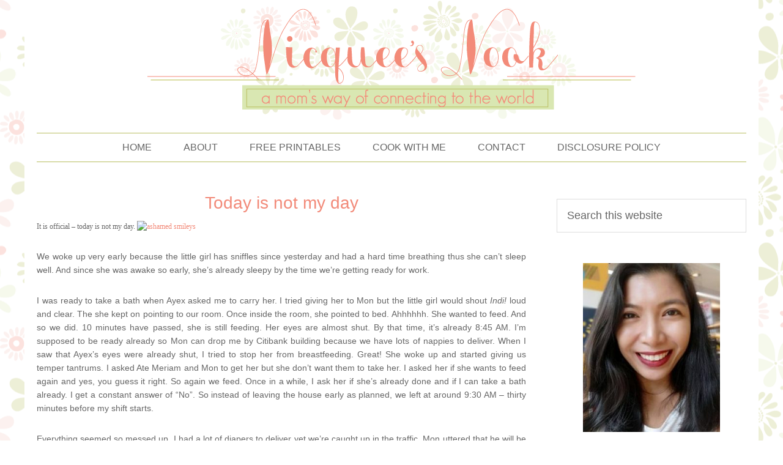

--- FILE ---
content_type: text/html; charset=UTF-8
request_url: https://nicquee.com/2008/11/today-is-not-my-day/
body_size: 11333
content:
<!DOCTYPE html>
<html lang="en-US">
<head >
<meta charset="UTF-8" />
<meta name="viewport" content="width=device-width, initial-scale=1" />
<title>Today is not my day</title>
<meta name='robots' content='max-image-preview:large' />
	<style>img:is([sizes="auto" i], [sizes^="auto," i]) { contain-intrinsic-size: 3000px 1500px }</style>
	<link rel="alternate" type="application/rss+xml" title="Nicquee&#039;s Nook &raquo; Feed" href="https://nicquee.com/feed/" />
<link rel="alternate" type="application/rss+xml" title="Nicquee&#039;s Nook &raquo; Comments Feed" href="https://nicquee.com/comments/feed/" />
<link rel="alternate" type="application/rss+xml" title="Nicquee&#039;s Nook &raquo; Today is not my day Comments Feed" href="https://nicquee.com/2008/11/today-is-not-my-day/feed/" />
<link rel="canonical" href="https://nicquee.com/2008/11/today-is-not-my-day/" />
<script type="text/javascript">
/* <![CDATA[ */
window._wpemojiSettings = {"baseUrl":"https:\/\/s.w.org\/images\/core\/emoji\/16.0.1\/72x72\/","ext":".png","svgUrl":"https:\/\/s.w.org\/images\/core\/emoji\/16.0.1\/svg\/","svgExt":".svg","source":{"concatemoji":"https:\/\/nicquee.com\/wp-includes\/js\/wp-emoji-release.min.js?ver=42bbc423096a871f97c0b1ae2b7d6527"}};
/*! This file is auto-generated */
!function(s,n){var o,i,e;function c(e){try{var t={supportTests:e,timestamp:(new Date).valueOf()};sessionStorage.setItem(o,JSON.stringify(t))}catch(e){}}function p(e,t,n){e.clearRect(0,0,e.canvas.width,e.canvas.height),e.fillText(t,0,0);var t=new Uint32Array(e.getImageData(0,0,e.canvas.width,e.canvas.height).data),a=(e.clearRect(0,0,e.canvas.width,e.canvas.height),e.fillText(n,0,0),new Uint32Array(e.getImageData(0,0,e.canvas.width,e.canvas.height).data));return t.every(function(e,t){return e===a[t]})}function u(e,t){e.clearRect(0,0,e.canvas.width,e.canvas.height),e.fillText(t,0,0);for(var n=e.getImageData(16,16,1,1),a=0;a<n.data.length;a++)if(0!==n.data[a])return!1;return!0}function f(e,t,n,a){switch(t){case"flag":return n(e,"\ud83c\udff3\ufe0f\u200d\u26a7\ufe0f","\ud83c\udff3\ufe0f\u200b\u26a7\ufe0f")?!1:!n(e,"\ud83c\udde8\ud83c\uddf6","\ud83c\udde8\u200b\ud83c\uddf6")&&!n(e,"\ud83c\udff4\udb40\udc67\udb40\udc62\udb40\udc65\udb40\udc6e\udb40\udc67\udb40\udc7f","\ud83c\udff4\u200b\udb40\udc67\u200b\udb40\udc62\u200b\udb40\udc65\u200b\udb40\udc6e\u200b\udb40\udc67\u200b\udb40\udc7f");case"emoji":return!a(e,"\ud83e\udedf")}return!1}function g(e,t,n,a){var r="undefined"!=typeof WorkerGlobalScope&&self instanceof WorkerGlobalScope?new OffscreenCanvas(300,150):s.createElement("canvas"),o=r.getContext("2d",{willReadFrequently:!0}),i=(o.textBaseline="top",o.font="600 32px Arial",{});return e.forEach(function(e){i[e]=t(o,e,n,a)}),i}function t(e){var t=s.createElement("script");t.src=e,t.defer=!0,s.head.appendChild(t)}"undefined"!=typeof Promise&&(o="wpEmojiSettingsSupports",i=["flag","emoji"],n.supports={everything:!0,everythingExceptFlag:!0},e=new Promise(function(e){s.addEventListener("DOMContentLoaded",e,{once:!0})}),new Promise(function(t){var n=function(){try{var e=JSON.parse(sessionStorage.getItem(o));if("object"==typeof e&&"number"==typeof e.timestamp&&(new Date).valueOf()<e.timestamp+604800&&"object"==typeof e.supportTests)return e.supportTests}catch(e){}return null}();if(!n){if("undefined"!=typeof Worker&&"undefined"!=typeof OffscreenCanvas&&"undefined"!=typeof URL&&URL.createObjectURL&&"undefined"!=typeof Blob)try{var e="postMessage("+g.toString()+"("+[JSON.stringify(i),f.toString(),p.toString(),u.toString()].join(",")+"));",a=new Blob([e],{type:"text/javascript"}),r=new Worker(URL.createObjectURL(a),{name:"wpTestEmojiSupports"});return void(r.onmessage=function(e){c(n=e.data),r.terminate(),t(n)})}catch(e){}c(n=g(i,f,p,u))}t(n)}).then(function(e){for(var t in e)n.supports[t]=e[t],n.supports.everything=n.supports.everything&&n.supports[t],"flag"!==t&&(n.supports.everythingExceptFlag=n.supports.everythingExceptFlag&&n.supports[t]);n.supports.everythingExceptFlag=n.supports.everythingExceptFlag&&!n.supports.flag,n.DOMReady=!1,n.readyCallback=function(){n.DOMReady=!0}}).then(function(){return e}).then(function(){var e;n.supports.everything||(n.readyCallback(),(e=n.source||{}).concatemoji?t(e.concatemoji):e.wpemoji&&e.twemoji&&(t(e.twemoji),t(e.wpemoji)))}))}((window,document),window._wpemojiSettings);
/* ]]> */
</script>

<link rel='stylesheet' id='squeesome-theme-css' href='https://nicquee.com/wp-content/themes/squeesome/style.css?ver=1.0' type='text/css' media='all' />
<style id='wp-emoji-styles-inline-css' type='text/css'>

	img.wp-smiley, img.emoji {
		display: inline !important;
		border: none !important;
		box-shadow: none !important;
		height: 1em !important;
		width: 1em !important;
		margin: 0 0.07em !important;
		vertical-align: -0.1em !important;
		background: none !important;
		padding: 0 !important;
	}
</style>
<link rel='stylesheet' id='wp-block-library-css' href='https://nicquee.com/wp-includes/css/dist/block-library/style.min.css?ver=42bbc423096a871f97c0b1ae2b7d6527' type='text/css' media='all' />
<style id='classic-theme-styles-inline-css' type='text/css'>
/*! This file is auto-generated */
.wp-block-button__link{color:#fff;background-color:#32373c;border-radius:9999px;box-shadow:none;text-decoration:none;padding:calc(.667em + 2px) calc(1.333em + 2px);font-size:1.125em}.wp-block-file__button{background:#32373c;color:#fff;text-decoration:none}
</style>
<style id='global-styles-inline-css' type='text/css'>
:root{--wp--preset--aspect-ratio--square: 1;--wp--preset--aspect-ratio--4-3: 4/3;--wp--preset--aspect-ratio--3-4: 3/4;--wp--preset--aspect-ratio--3-2: 3/2;--wp--preset--aspect-ratio--2-3: 2/3;--wp--preset--aspect-ratio--16-9: 16/9;--wp--preset--aspect-ratio--9-16: 9/16;--wp--preset--color--black: #000000;--wp--preset--color--cyan-bluish-gray: #abb8c3;--wp--preset--color--white: #ffffff;--wp--preset--color--pale-pink: #f78da7;--wp--preset--color--vivid-red: #cf2e2e;--wp--preset--color--luminous-vivid-orange: #ff6900;--wp--preset--color--luminous-vivid-amber: #fcb900;--wp--preset--color--light-green-cyan: #7bdcb5;--wp--preset--color--vivid-green-cyan: #00d084;--wp--preset--color--pale-cyan-blue: #8ed1fc;--wp--preset--color--vivid-cyan-blue: #0693e3;--wp--preset--color--vivid-purple: #9b51e0;--wp--preset--gradient--vivid-cyan-blue-to-vivid-purple: linear-gradient(135deg,rgba(6,147,227,1) 0%,rgb(155,81,224) 100%);--wp--preset--gradient--light-green-cyan-to-vivid-green-cyan: linear-gradient(135deg,rgb(122,220,180) 0%,rgb(0,208,130) 100%);--wp--preset--gradient--luminous-vivid-amber-to-luminous-vivid-orange: linear-gradient(135deg,rgba(252,185,0,1) 0%,rgba(255,105,0,1) 100%);--wp--preset--gradient--luminous-vivid-orange-to-vivid-red: linear-gradient(135deg,rgba(255,105,0,1) 0%,rgb(207,46,46) 100%);--wp--preset--gradient--very-light-gray-to-cyan-bluish-gray: linear-gradient(135deg,rgb(238,238,238) 0%,rgb(169,184,195) 100%);--wp--preset--gradient--cool-to-warm-spectrum: linear-gradient(135deg,rgb(74,234,220) 0%,rgb(151,120,209) 20%,rgb(207,42,186) 40%,rgb(238,44,130) 60%,rgb(251,105,98) 80%,rgb(254,248,76) 100%);--wp--preset--gradient--blush-light-purple: linear-gradient(135deg,rgb(255,206,236) 0%,rgb(152,150,240) 100%);--wp--preset--gradient--blush-bordeaux: linear-gradient(135deg,rgb(254,205,165) 0%,rgb(254,45,45) 50%,rgb(107,0,62) 100%);--wp--preset--gradient--luminous-dusk: linear-gradient(135deg,rgb(255,203,112) 0%,rgb(199,81,192) 50%,rgb(65,88,208) 100%);--wp--preset--gradient--pale-ocean: linear-gradient(135deg,rgb(255,245,203) 0%,rgb(182,227,212) 50%,rgb(51,167,181) 100%);--wp--preset--gradient--electric-grass: linear-gradient(135deg,rgb(202,248,128) 0%,rgb(113,206,126) 100%);--wp--preset--gradient--midnight: linear-gradient(135deg,rgb(2,3,129) 0%,rgb(40,116,252) 100%);--wp--preset--font-size--small: 13px;--wp--preset--font-size--medium: 20px;--wp--preset--font-size--large: 36px;--wp--preset--font-size--x-large: 42px;--wp--preset--spacing--20: 0.44rem;--wp--preset--spacing--30: 0.67rem;--wp--preset--spacing--40: 1rem;--wp--preset--spacing--50: 1.5rem;--wp--preset--spacing--60: 2.25rem;--wp--preset--spacing--70: 3.38rem;--wp--preset--spacing--80: 5.06rem;--wp--preset--shadow--natural: 6px 6px 9px rgba(0, 0, 0, 0.2);--wp--preset--shadow--deep: 12px 12px 50px rgba(0, 0, 0, 0.4);--wp--preset--shadow--sharp: 6px 6px 0px rgba(0, 0, 0, 0.2);--wp--preset--shadow--outlined: 6px 6px 0px -3px rgba(255, 255, 255, 1), 6px 6px rgba(0, 0, 0, 1);--wp--preset--shadow--crisp: 6px 6px 0px rgba(0, 0, 0, 1);}:where(.is-layout-flex){gap: 0.5em;}:where(.is-layout-grid){gap: 0.5em;}body .is-layout-flex{display: flex;}.is-layout-flex{flex-wrap: wrap;align-items: center;}.is-layout-flex > :is(*, div){margin: 0;}body .is-layout-grid{display: grid;}.is-layout-grid > :is(*, div){margin: 0;}:where(.wp-block-columns.is-layout-flex){gap: 2em;}:where(.wp-block-columns.is-layout-grid){gap: 2em;}:where(.wp-block-post-template.is-layout-flex){gap: 1.25em;}:where(.wp-block-post-template.is-layout-grid){gap: 1.25em;}.has-black-color{color: var(--wp--preset--color--black) !important;}.has-cyan-bluish-gray-color{color: var(--wp--preset--color--cyan-bluish-gray) !important;}.has-white-color{color: var(--wp--preset--color--white) !important;}.has-pale-pink-color{color: var(--wp--preset--color--pale-pink) !important;}.has-vivid-red-color{color: var(--wp--preset--color--vivid-red) !important;}.has-luminous-vivid-orange-color{color: var(--wp--preset--color--luminous-vivid-orange) !important;}.has-luminous-vivid-amber-color{color: var(--wp--preset--color--luminous-vivid-amber) !important;}.has-light-green-cyan-color{color: var(--wp--preset--color--light-green-cyan) !important;}.has-vivid-green-cyan-color{color: var(--wp--preset--color--vivid-green-cyan) !important;}.has-pale-cyan-blue-color{color: var(--wp--preset--color--pale-cyan-blue) !important;}.has-vivid-cyan-blue-color{color: var(--wp--preset--color--vivid-cyan-blue) !important;}.has-vivid-purple-color{color: var(--wp--preset--color--vivid-purple) !important;}.has-black-background-color{background-color: var(--wp--preset--color--black) !important;}.has-cyan-bluish-gray-background-color{background-color: var(--wp--preset--color--cyan-bluish-gray) !important;}.has-white-background-color{background-color: var(--wp--preset--color--white) !important;}.has-pale-pink-background-color{background-color: var(--wp--preset--color--pale-pink) !important;}.has-vivid-red-background-color{background-color: var(--wp--preset--color--vivid-red) !important;}.has-luminous-vivid-orange-background-color{background-color: var(--wp--preset--color--luminous-vivid-orange) !important;}.has-luminous-vivid-amber-background-color{background-color: var(--wp--preset--color--luminous-vivid-amber) !important;}.has-light-green-cyan-background-color{background-color: var(--wp--preset--color--light-green-cyan) !important;}.has-vivid-green-cyan-background-color{background-color: var(--wp--preset--color--vivid-green-cyan) !important;}.has-pale-cyan-blue-background-color{background-color: var(--wp--preset--color--pale-cyan-blue) !important;}.has-vivid-cyan-blue-background-color{background-color: var(--wp--preset--color--vivid-cyan-blue) !important;}.has-vivid-purple-background-color{background-color: var(--wp--preset--color--vivid-purple) !important;}.has-black-border-color{border-color: var(--wp--preset--color--black) !important;}.has-cyan-bluish-gray-border-color{border-color: var(--wp--preset--color--cyan-bluish-gray) !important;}.has-white-border-color{border-color: var(--wp--preset--color--white) !important;}.has-pale-pink-border-color{border-color: var(--wp--preset--color--pale-pink) !important;}.has-vivid-red-border-color{border-color: var(--wp--preset--color--vivid-red) !important;}.has-luminous-vivid-orange-border-color{border-color: var(--wp--preset--color--luminous-vivid-orange) !important;}.has-luminous-vivid-amber-border-color{border-color: var(--wp--preset--color--luminous-vivid-amber) !important;}.has-light-green-cyan-border-color{border-color: var(--wp--preset--color--light-green-cyan) !important;}.has-vivid-green-cyan-border-color{border-color: var(--wp--preset--color--vivid-green-cyan) !important;}.has-pale-cyan-blue-border-color{border-color: var(--wp--preset--color--pale-cyan-blue) !important;}.has-vivid-cyan-blue-border-color{border-color: var(--wp--preset--color--vivid-cyan-blue) !important;}.has-vivid-purple-border-color{border-color: var(--wp--preset--color--vivid-purple) !important;}.has-vivid-cyan-blue-to-vivid-purple-gradient-background{background: var(--wp--preset--gradient--vivid-cyan-blue-to-vivid-purple) !important;}.has-light-green-cyan-to-vivid-green-cyan-gradient-background{background: var(--wp--preset--gradient--light-green-cyan-to-vivid-green-cyan) !important;}.has-luminous-vivid-amber-to-luminous-vivid-orange-gradient-background{background: var(--wp--preset--gradient--luminous-vivid-amber-to-luminous-vivid-orange) !important;}.has-luminous-vivid-orange-to-vivid-red-gradient-background{background: var(--wp--preset--gradient--luminous-vivid-orange-to-vivid-red) !important;}.has-very-light-gray-to-cyan-bluish-gray-gradient-background{background: var(--wp--preset--gradient--very-light-gray-to-cyan-bluish-gray) !important;}.has-cool-to-warm-spectrum-gradient-background{background: var(--wp--preset--gradient--cool-to-warm-spectrum) !important;}.has-blush-light-purple-gradient-background{background: var(--wp--preset--gradient--blush-light-purple) !important;}.has-blush-bordeaux-gradient-background{background: var(--wp--preset--gradient--blush-bordeaux) !important;}.has-luminous-dusk-gradient-background{background: var(--wp--preset--gradient--luminous-dusk) !important;}.has-pale-ocean-gradient-background{background: var(--wp--preset--gradient--pale-ocean) !important;}.has-electric-grass-gradient-background{background: var(--wp--preset--gradient--electric-grass) !important;}.has-midnight-gradient-background{background: var(--wp--preset--gradient--midnight) !important;}.has-small-font-size{font-size: var(--wp--preset--font-size--small) !important;}.has-medium-font-size{font-size: var(--wp--preset--font-size--medium) !important;}.has-large-font-size{font-size: var(--wp--preset--font-size--large) !important;}.has-x-large-font-size{font-size: var(--wp--preset--font-size--x-large) !important;}
:where(.wp-block-post-template.is-layout-flex){gap: 1.25em;}:where(.wp-block-post-template.is-layout-grid){gap: 1.25em;}
:where(.wp-block-columns.is-layout-flex){gap: 2em;}:where(.wp-block-columns.is-layout-grid){gap: 2em;}
:root :where(.wp-block-pullquote){font-size: 1.5em;line-height: 1.6;}
</style>
<link rel="https://api.w.org/" href="https://nicquee.com/wp-json/" /><link rel="alternate" title="JSON" type="application/json" href="https://nicquee.com/wp-json/wp/v2/posts/170" /><link rel="EditURI" type="application/rsd+xml" title="RSD" href="https://nicquee.com/xmlrpc.php?rsd" />
<link rel="alternate" title="oEmbed (JSON)" type="application/json+oembed" href="https://nicquee.com/wp-json/oembed/1.0/embed?url=https%3A%2F%2Fnicquee.com%2F2008%2F11%2Ftoday-is-not-my-day%2F" />
<link rel="alternate" title="oEmbed (XML)" type="text/xml+oembed" href="https://nicquee.com/wp-json/oembed/1.0/embed?url=https%3A%2F%2Fnicquee.com%2F2008%2F11%2Ftoday-is-not-my-day%2F&#038;format=xml" />
<link rel="icon" href="https://nicquee.com/wp-content/themes/squeesome/images/favicon.ico" />
<link rel="pingback" href="https://nicquee.com/xmlrpc.php" />
		<style type="text/css" id="wp-custom-css">
			/*
You can add your own CSS here.

Click the help icon above to learn more.
*/

@media (max-width: 1024px) {

.site-container {
padding: 0% 3%;
}

.site-header .wrap {
padding: 5%;
}

.header-image .site-title > a {
background-size: contain;
min-height: 0px;
}

}

@media (max-width: 960px) {

.site-container {
padding: 0% 3%;
}

.site-header .wrap {
padding: 5%;
}

.header-image .site-title > a {
background-size: cover;
	min-height: 159px;
}

}

@media (max-width: 736px) {

.site-header .wrap {
padding: 5%;
}

.header-image .site-title > a {
background-size: cover;
    min-height: 78px;
}

}		</style>
		</head>
<body class="wp-singular post-template-default single single-post postid-170 single-format-standard wp-theme-genesis wp-child-theme-squeesome header-image header-full-width content-sidebar genesis-breadcrumbs-hidden" itemscope itemtype="https://schema.org/WebPage"><div class="site-container"><header class="site-header" itemscope itemtype="https://schema.org/WPHeader"><div class="wrap"><div class="title-area"><p class="site-title" itemprop="headline"><a href="https://nicquee.com/">Nicquee&#039;s Nook</a></p></div></div></header><div class="site-inner"><nav class="nav-primary" aria-label="Main" itemscope itemtype="https://schema.org/SiteNavigationElement"><div class="wrap"><ul id="menu-navigation" class="menu genesis-nav-menu menu-primary"><li id="menu-item-3290" class="menu-item menu-item-type-custom menu-item-object-custom menu-item-home menu-item-3290"><a href="http://nicquee.com/" itemprop="url"><span itemprop="name">Home</span></a></li>
<li id="menu-item-3291" class="menu-item menu-item-type-post_type menu-item-object-page menu-item-3291"><a href="https://nicquee.com/about/" itemprop="url"><span itemprop="name">About</span></a></li>
<li id="menu-item-3299" class="menu-item menu-item-type-post_type menu-item-object-page menu-item-3299"><a href="https://nicquee.com/free-printables/" itemprop="url"><span itemprop="name">Free Printables</span></a></li>
<li id="menu-item-3304" class="menu-item menu-item-type-taxonomy menu-item-object-category menu-item-3304"><a href="https://nicquee.com/category/food/recipe-food/" itemprop="url"><span itemprop="name">Cook with Me</span></a></li>
<li id="menu-item-3292" class="menu-item menu-item-type-post_type menu-item-object-page menu-item-3292"><a href="https://nicquee.com/contact/" itemprop="url"><span itemprop="name">Contact</span></a></li>
<li id="menu-item-599" class="menu-item menu-item-type-custom menu-item-object-custom menu-item-599"><a href="http://nicquee.com/2010/03/disclosure-policy/" itemprop="url"><span itemprop="name">Disclosure Policy</span></a></li>
</ul></div></nav><div class="content-sidebar-wrap"><main class="content"><article class="post-170 post type-post status-publish format-standard category-uncategorized tag-ayex tag-bad-mornings tag-hubby-me tag-mommy-matters entry" aria-label="Today is not my day" itemscope itemtype="https://schema.org/CreativeWork"><header class="entry-header"><h1 class="entry-title" itemprop="headline">Today is not my day</h1>
</header><div class="entry-content" itemprop="text"><p><span style="font-size:85%;"><span style="font-family: verdana;">It is official &#8211; today is not my day. <a href='http://www.mysmiley.net/free-ashamed-smileys.php' title='ashamed smileys'><img src='http://img2.mysmiley.net/imgs/smile/sad/sad0049.gif' alt='ashamed smileys' border='0'></a></p>
<p>We woke up very early because the little girl has sniffles since yesterday and had a hard time breathing thus she can&#8217;t sleep well. And since she was awake so early, she&#8217;s already sleepy by the time we&#8217;re getting ready for work.</p>
<p><span class="fullpost">I was ready to take a bath when Ayex asked me to carry her. I tried giving her to Mon but the little girl would shout <i>Indi!</i> loud and clear. The she kept on pointing to our room. Once inside the room, she pointed to bed. Ahhhhhh. She wanted to feed. And so we did. 10 minutes have passed, she is still feeding. Her eyes are almost shut. By that time, it&#8217;s already 8:45 AM. I&#8217;m supposed to be ready already so Mon can drop me by Citibank building because we have lots of nappies to deliver. When I saw that Ayex&#8217;s eyes were already shut, I tried to stop her from breastfeeding. Great! She woke up and started giving us temper tantrums. I asked Ate Meriam and Mon to get her but she don&#8217;t want them to take her. I asked her if she wants to feed again and yes, you guess it right. So again we feed. Once in a while, I ask her if she&#8217;s already done and if I can take a bath already. I get a constant answer of &#8220;No&#8221;. So instead of leaving the house early as planned, we left at around 9:30 AM &#8211; thirty minutes before my shift starts.</p>
<p>Everything seemed so messed up. I had a lot of diapers to deliver yet we&#8217;re caught up in the traffic. Mon uttered that he will be able to get to his office by 12 PM &#8211; very early for the next day&#8217;s work! Of course I felt bad because I was the cause of delay. He has job too and it&#8217;s already a big favor to him to drive me to work plus the diapers. I resulted to calling my client and asked if we can meet at the other side of Libis instead so Mon won&#8217;t have to take the u-turn and head to his office already. Good thing my client and his hubby was ok with that. Still, that is not the kind service that I want to give them. Boo-boo again!</p>
<p>***</p>
<p>After lunch, Mon told me over YM that the payment I made for his Citibank Visa is still not reflected until now. I made that payment second week of November. Then he asked me I was able to put a date on the cheque. Oh my! Put a date on the cheque. I think I forgot to do that! I tried my best to recall how I did the payment. I don&#8217;t remember writing a date on his cheque. <a href='http://www.mysmiley.net/free-love-smileys.php' title='love smileys'><img src='http://img2.mysmiley.net/imgs/smile/sad/sad0047.gif' alt='love smileys' border='0'></a></p>
<p>I don&#8217;t know how else to compensate with this mistake. I&#8217;m strike two in a day! Offering to pay for the late charges doesn&#8217;t help that much. The investigation and all the hassles this may cause seem unforgivable! Hayyyyyy! I&#8217;m thinking Mon will never make me pay his Citibank Visa ever again! </p>
<p>Why am I so forgetful? I feel like I&#8217;m always lost! </span></span></span></p>
<div class="blogger-post-footer"><i>Read more&#8230;</i></div>
<!--<rdf:RDF xmlns:rdf="http://www.w3.org/1999/02/22-rdf-syntax-ns#"
			xmlns:dc="http://purl.org/dc/elements/1.1/"
			xmlns:trackback="http://madskills.com/public/xml/rss/module/trackback/">
		<rdf:Description rdf:about="https://nicquee.com/2008/11/today-is-not-my-day/"
    dc:identifier="https://nicquee.com/2008/11/today-is-not-my-day/"
    dc:title="Today is not my day"
    trackback:ping="https://nicquee.com/2008/11/today-is-not-my-day/trackback/" />
</rdf:RDF>-->
</div><footer class="entry-footer"><p class="entry-meta"><span class="entry-comments-link"><a href="https://nicquee.com/2008/11/today-is-not-my-day/#respond">Leave a Comment</a></span> <span class="entry-categories">Filed Under: <a href="https://nicquee.com/category/uncategorized/" rel="category tag">Uncategorized</a></span> <span class="entry-tags">Tagged With: <a href="https://nicquee.com/tag/ayex/" rel="tag">Ayex</a>, <a href="https://nicquee.com/tag/bad-mornings/" rel="tag">bad mornings</a>, <a href="https://nicquee.com/tag/hubby-me/" rel="tag">hubby + me</a>, <a href="https://nicquee.com/tag/mommy-matters/" rel="tag">mommy matters</a></span></p></footer></article>	<div id="respond" class="comment-respond">
		<h3 id="reply-title" class="comment-reply-title">Leave a Reply <small><a rel="nofollow" id="cancel-comment-reply-link" href="/2008/11/today-is-not-my-day/#respond" style="display:none;">Cancel reply</a></small></h3><form action="https://nicquee.com/wp-comments-post.php" method="post" id="commentform" class="comment-form"><p class="comment-notes"><span id="email-notes">Your email address will not be published.</span> <span class="required-field-message">Required fields are marked <span class="required">*</span></span></p><p class="comment-form-comment"><label for="comment">Comment <span class="required">*</span></label> <textarea id="comment" name="comment" cols="45" rows="8" maxlength="65525" required></textarea></p><p class="comment-form-author"><label for="author">Name <span class="required">*</span></label> <input id="author" name="author" type="text" value="" size="30" maxlength="245" autocomplete="name" required /></p>
<p class="comment-form-email"><label for="email">Email <span class="required">*</span></label> <input id="email" name="email" type="email" value="" size="30" maxlength="100" aria-describedby="email-notes" autocomplete="email" required /></p>
<p class="comment-form-url"><label for="url">Website</label> <input id="url" name="url" type="url" value="" size="30" maxlength="200" autocomplete="url" /></p>
<p class="form-submit"><input name="submit" type="submit" id="submit" class="submit" value="Post Comment" /> <input type='hidden' name='comment_post_ID' value='170' id='comment_post_ID' />
<input type='hidden' name='comment_parent' id='comment_parent' value='0' />
</p><p style="display: none;"><input type="hidden" id="akismet_comment_nonce" name="akismet_comment_nonce" value="e37480f8f2" /></p><p style="display: none !important;" class="akismet-fields-container" data-prefix="ak_"><label>&#916;<textarea name="ak_hp_textarea" cols="45" rows="8" maxlength="100"></textarea></label><input type="hidden" id="ak_js_1" name="ak_js" value="250"/><script>document.getElementById( "ak_js_1" ).setAttribute( "value", ( new Date() ).getTime() );</script></p></form>	</div><!-- #respond -->
	</main><aside class="sidebar sidebar-primary widget-area" role="complementary" aria-label="Primary Sidebar" itemscope itemtype="https://schema.org/WPSideBar"><section id="search-3" class="widget widget_search"><div class="widget-wrap"><form class="search-form" method="get" action="https://nicquee.com/" role="search" itemprop="potentialAction" itemscope itemtype="https://schema.org/SearchAction"><input class="search-form-input" type="search" name="s" id="searchform-1" placeholder="Search this website" itemprop="query-input"><input class="search-form-submit" type="submit" value="Search"><meta content="https://nicquee.com/?s={s}" itemprop="target"></form></div></section>
<section id="text-29" class="widget widget_text"><div class="widget-wrap">			<div class="textwidget"><center>
<img src="http://nicquee.com/wp-content/uploads/2018/08/profile1.png" /><br/>
<br>
Hi there! I'm Nicquee and this is my little space in this world wide web. I'm a mom of two and is happily married. I started this blog as literally my online journal where I dump my emotions. Over the years, I realized that there is more to write about. Feel free to browse through and I hope you find a thing or two that is relatable to you. If that happens, give me a shout-out!
</center></div>
		</div></section>
<section id="text-25" class="widget widget_text"><div class="widget-wrap"><h4 class="widget-title widgettitle">Stay Connected</h4>
			<div class="textwidget"><center>
<a href="https://www.facebook.com/nicqueedotcom"><img src="http://nicquee.com/wp-content/themes/squeesome/images/fb.png" /></a>
<a href="http://twitter.com/nanaynicquee"><img src="http://nicquee.com/wp-content/themes/squeesome/images/twt.png" /></a>
<a href="https://plus.google.com/101855997219050537329"><img src="http://nicquee.com/wp-content/themes/squeesome/images/plus.png" /></a>
</center></div>
		</div></section>
<section id="text-27" class="widget widget_text"><div class="widget-wrap"><h4 class="widget-title widgettitle">Get Updates Via Email</h4>
			<div class="textwidget"><center><form style="text-align:center;" action="http://feedburner.google.com/fb/a/mailverify" method="post" target="popupwindow" onsubmit="window.open('http://feedburner.google.com/fb/a/mailverify?uri=nicquee/kiGE', 'popupwindow', 'scrollbars=yes,width=550,height=520');return true"><p><input type="text" style="text-align:center" name="email" value="Enter your email address"/></p><input type="hidden" value="nicquee/kiGE" name="uri"/><input type="hidden" name="loc" value="en_US"/><input type="submit" value="Subscribe" /></form>
</center></div>
		</div></section>
<section id="text-28" class="widget widget_text"><div class="widget-wrap">			<div class="textwidget"><center><script async src="//pagead2.googlesyndication.com/pagead/js/adsbygoogle.js"></script>
<!-- rsidebar -->
<ins class="adsbygoogle"
     style="display:inline-block;width:200px;height:200px"
     data-ad-client="ca-pub-1154186744421872"
     data-ad-slot="6452208857"></ins>
<script>
(adsbygoogle = window.adsbygoogle || []).push({});
</script>
</center></div>
		</div></section>

		<section id="recent-posts-2" class="widget widget_recent_entries"><div class="widget-wrap">
		<h4 class="widget-title widgettitle">Recent Posts</h4>

		<ul>
											<li>
					<a href="https://nicquee.com/2025/12/barique-a-premium-filipino-lambanog-from-quezon-province/">Barique: A Premium Filipino Lambanog from Quezon Province</a>
									</li>
											<li>
					<a href="https://nicquee.com/2025/12/pepa-celebrates-75-years-of-developing-filipino-textbooks/">PEPA CELEBRATES 75 YEARS OF DEVELOPING FILIPINO TEXTBOOKS</a>
									</li>
											<li>
					<a href="https://nicquee.com/2025/12/gimme-five-for-a-greener-philippines-taiwan-excellence-ph-releases-eco-friendly-fubear-merch-made-of-philippine-water-hyacinths/">Gimme Five for a Greener Philippines! Taiwan Excellence PH Releases Eco-friendly FuBear Merch Made of Philippine Water Hyacinths</a>
									</li>
											<li>
					<a href="https://nicquee.com/2025/12/montesa-aesthetic-center-celebrates-25-years-of-timeless-beauty-and-transformative-care/">Montesa Aesthetic Center Celebrates 25 Years of Timeless Beauty and Transformative Care</a>
									</li>
											<li>
					<a href="https://nicquee.com/2025/11/rex-education-honored-with-two-major-wins-at-the-47th-cmma-awards/">Rex Education Honored with Two Major Wins at the 47th CMMA Awards</a>
									</li>
											<li>
					<a href="https://nicquee.com/2025/05/rex-education-unveils-new-book-titles-organizes-fun-games-and-activities-at-philippine-book-festival-2025/">Rex Education Unveils New Book Titles, Organizes Fun Games and Activities at Philippine Book Festival 2025</a>
									</li>
											<li>
					<a href="https://nicquee.com/2025/01/a-guide-to-leveling-up-this-2025-by-giving-in-to-good-temptations/">A Guide To Leveling Up This 2025 By Giving In To Good Temptations</a>
									</li>
											<li>
					<a href="https://nicquee.com/2024/12/the-sweetest-fandom-party-just-unwrapped-itself-oreo-ice-cream-fans-gather-for-iconic-party/">The Sweetest Fandom Party Just Unwrapped Itself: Oreo Ice Cream Fans Gather for Iconic Party</a>
									</li>
											<li>
					<a href="https://nicquee.com/2024/10/the-healthy-living-trend-setting-the-record-straight-about-the-juicing-vs-blending/">The Healthy Living Trend: Setting the Record Straight About the Juicing vs. Blending</a>
									</li>
											<li>
					<a href="https://nicquee.com/2023/11/puerto-princesa-cruising-to-be-a-top-mice-enclave/">Puerto Princesa: Cruising to be a Top MICE Enclave</a>
									</li>
					</ul>

		</div></section>
<section id="categories-4" class="widget widget_categories"><div class="widget-wrap"><h4 class="widget-title widgettitle">Categories</h4>
<form action="https://nicquee.com" method="get"><label class="screen-reader-text" for="cat">Categories</label><select  name='cat' id='cat' class='postform'>
	<option value='-1'>Select Category</option>
	<option class="level-0" value="110">advocacy</option>
	<option class="level-0" value="118">beauty matters</option>
	<option class="level-0" value="18">breastfeeding</option>
	<option class="level-0" value="84">celebrity</option>
	<option class="level-0" value="67">child health</option>
	<option class="level-0" value="116">dad&#8217;s corner</option>
	<option class="level-0" value="83">events and happenings</option>
	<option class="level-1" value="136">&nbsp;&nbsp;&nbsp;promos</option>
	<option class="level-0" value="120">Food</option>
	<option class="level-1" value="124">&nbsp;&nbsp;&nbsp;Chocolates</option>
	<option class="level-1" value="121">&nbsp;&nbsp;&nbsp;Recipe</option>
	<option class="level-0" value="88">for sale</option>
	<option class="level-0" value="132">Free Printables</option>
	<option class="level-1" value="133">&nbsp;&nbsp;&nbsp;English</option>
	<option class="level-0" value="109">giveaway</option>
	<option class="level-0" value="119">health talk</option>
	<option class="level-0" value="113">home and living</option>
	<option class="level-1" value="129">&nbsp;&nbsp;&nbsp;Bathroom Tips</option>
	<option class="level-1" value="127">&nbsp;&nbsp;&nbsp;Bedroom Talk</option>
	<option class="level-1" value="126">&nbsp;&nbsp;&nbsp;Gardening</option>
	<option class="level-1" value="138">&nbsp;&nbsp;&nbsp;Gift Ideas</option>
	<option class="level-1" value="122">&nbsp;&nbsp;&nbsp;Kitchen Tips</option>
	<option class="level-1" value="125">&nbsp;&nbsp;&nbsp;Pets</option>
	<option class="level-1" value="128">&nbsp;&nbsp;&nbsp;Products We Love</option>
	<option class="level-0" value="134">memes</option>
	<option class="level-0" value="117">mom&#8217;s corner</option>
	<option class="level-0" value="115">money talk</option>
	<option class="level-1" value="137">&nbsp;&nbsp;&nbsp;cutting cost &amp; saving</option>
	<option class="level-0" value="114">musings and family</option>
	<option class="level-0" value="16">parenting</option>
	<option class="level-0" value="17">reviews</option>
	<option class="level-0" value="130">tech talk</option>
	<option class="level-1" value="131">&nbsp;&nbsp;&nbsp;MS Office Tricks</option>
	<option class="level-0" value="123">Travel</option>
	<option class="level-0" value="1">Uncategorized</option>
</select>
</form><script type="text/javascript">
/* <![CDATA[ */

(function() {
	var dropdown = document.getElementById( "cat" );
	function onCatChange() {
		if ( dropdown.options[ dropdown.selectedIndex ].value > 0 ) {
			dropdown.parentNode.submit();
		}
	}
	dropdown.onchange = onCatChange;
})();

/* ]]> */
</script>
</div></section>
<section id="archives-2" class="widget widget_archive"><div class="widget-wrap"><h4 class="widget-title widgettitle">Archives</h4>
		<label class="screen-reader-text" for="archives-dropdown-2">Archives</label>
		<select id="archives-dropdown-2" name="archive-dropdown">
			
			<option value="">Select Month</option>
				<option value='https://nicquee.com/2025/12/'> December 2025 &nbsp;(4)</option>
	<option value='https://nicquee.com/2025/11/'> November 2025 &nbsp;(1)</option>
	<option value='https://nicquee.com/2025/05/'> May 2025 &nbsp;(1)</option>
	<option value='https://nicquee.com/2025/01/'> January 2025 &nbsp;(1)</option>
	<option value='https://nicquee.com/2024/12/'> December 2024 &nbsp;(1)</option>
	<option value='https://nicquee.com/2024/10/'> October 2024 &nbsp;(1)</option>
	<option value='https://nicquee.com/2023/11/'> November 2023 &nbsp;(1)</option>
	<option value='https://nicquee.com/2023/09/'> September 2023 &nbsp;(1)</option>
	<option value='https://nicquee.com/2023/02/'> February 2023 &nbsp;(3)</option>
	<option value='https://nicquee.com/2022/12/'> December 2022 &nbsp;(1)</option>
	<option value='https://nicquee.com/2022/09/'> September 2022 &nbsp;(3)</option>
	<option value='https://nicquee.com/2022/08/'> August 2022 &nbsp;(4)</option>
	<option value='https://nicquee.com/2022/01/'> January 2022 &nbsp;(1)</option>
	<option value='https://nicquee.com/2021/12/'> December 2021 &nbsp;(3)</option>
	<option value='https://nicquee.com/2021/11/'> November 2021 &nbsp;(2)</option>
	<option value='https://nicquee.com/2021/09/'> September 2021 &nbsp;(1)</option>
	<option value='https://nicquee.com/2021/06/'> June 2021 &nbsp;(1)</option>
	<option value='https://nicquee.com/2021/05/'> May 2021 &nbsp;(3)</option>
	<option value='https://nicquee.com/2020/04/'> April 2020 &nbsp;(1)</option>
	<option value='https://nicquee.com/2020/02/'> February 2020 &nbsp;(1)</option>
	<option value='https://nicquee.com/2019/10/'> October 2019 &nbsp;(2)</option>
	<option value='https://nicquee.com/2019/06/'> June 2019 &nbsp;(2)</option>
	<option value='https://nicquee.com/2019/05/'> May 2019 &nbsp;(2)</option>
	<option value='https://nicquee.com/2019/04/'> April 2019 &nbsp;(6)</option>
	<option value='https://nicquee.com/2019/01/'> January 2019 &nbsp;(1)</option>
	<option value='https://nicquee.com/2018/04/'> April 2018 &nbsp;(1)</option>
	<option value='https://nicquee.com/2018/02/'> February 2018 &nbsp;(3)</option>
	<option value='https://nicquee.com/2018/01/'> January 2018 &nbsp;(5)</option>
	<option value='https://nicquee.com/2017/12/'> December 2017 &nbsp;(4)</option>
	<option value='https://nicquee.com/2017/11/'> November 2017 &nbsp;(1)</option>
	<option value='https://nicquee.com/2017/10/'> October 2017 &nbsp;(1)</option>
	<option value='https://nicquee.com/2017/09/'> September 2017 &nbsp;(3)</option>
	<option value='https://nicquee.com/2017/08/'> August 2017 &nbsp;(4)</option>
	<option value='https://nicquee.com/2017/04/'> April 2017 &nbsp;(2)</option>
	<option value='https://nicquee.com/2017/03/'> March 2017 &nbsp;(1)</option>
	<option value='https://nicquee.com/2017/02/'> February 2017 &nbsp;(1)</option>
	<option value='https://nicquee.com/2017/01/'> January 2017 &nbsp;(4)</option>
	<option value='https://nicquee.com/2016/07/'> July 2016 &nbsp;(1)</option>
	<option value='https://nicquee.com/2015/12/'> December 2015 &nbsp;(2)</option>
	<option value='https://nicquee.com/2015/11/'> November 2015 &nbsp;(5)</option>
	<option value='https://nicquee.com/2015/10/'> October 2015 &nbsp;(1)</option>
	<option value='https://nicquee.com/2015/09/'> September 2015 &nbsp;(4)</option>
	<option value='https://nicquee.com/2015/08/'> August 2015 &nbsp;(4)</option>
	<option value='https://nicquee.com/2015/07/'> July 2015 &nbsp;(4)</option>
	<option value='https://nicquee.com/2015/06/'> June 2015 &nbsp;(1)</option>
	<option value='https://nicquee.com/2015/04/'> April 2015 &nbsp;(2)</option>
	<option value='https://nicquee.com/2015/02/'> February 2015 &nbsp;(1)</option>
	<option value='https://nicquee.com/2015/01/'> January 2015 &nbsp;(2)</option>
	<option value='https://nicquee.com/2014/11/'> November 2014 &nbsp;(2)</option>
	<option value='https://nicquee.com/2014/10/'> October 2014 &nbsp;(3)</option>
	<option value='https://nicquee.com/2014/09/'> September 2014 &nbsp;(1)</option>
	<option value='https://nicquee.com/2014/08/'> August 2014 &nbsp;(1)</option>
	<option value='https://nicquee.com/2014/07/'> July 2014 &nbsp;(2)</option>
	<option value='https://nicquee.com/2014/06/'> June 2014 &nbsp;(4)</option>
	<option value='https://nicquee.com/2014/05/'> May 2014 &nbsp;(2)</option>
	<option value='https://nicquee.com/2014/04/'> April 2014 &nbsp;(2)</option>
	<option value='https://nicquee.com/2014/03/'> March 2014 &nbsp;(4)</option>
	<option value='https://nicquee.com/2014/02/'> February 2014 &nbsp;(6)</option>
	<option value='https://nicquee.com/2014/01/'> January 2014 &nbsp;(8)</option>
	<option value='https://nicquee.com/2013/12/'> December 2013 &nbsp;(18)</option>
	<option value='https://nicquee.com/2013/11/'> November 2013 &nbsp;(5)</option>
	<option value='https://nicquee.com/2013/10/'> October 2013 &nbsp;(7)</option>
	<option value='https://nicquee.com/2013/09/'> September 2013 &nbsp;(6)</option>
	<option value='https://nicquee.com/2013/08/'> August 2013 &nbsp;(10)</option>
	<option value='https://nicquee.com/2013/07/'> July 2013 &nbsp;(9)</option>
	<option value='https://nicquee.com/2013/06/'> June 2013 &nbsp;(4)</option>
	<option value='https://nicquee.com/2013/05/'> May 2013 &nbsp;(2)</option>
	<option value='https://nicquee.com/2013/04/'> April 2013 &nbsp;(3)</option>
	<option value='https://nicquee.com/2013/03/'> March 2013 &nbsp;(8)</option>
	<option value='https://nicquee.com/2013/02/'> February 2013 &nbsp;(6)</option>
	<option value='https://nicquee.com/2013/01/'> January 2013 &nbsp;(7)</option>
	<option value='https://nicquee.com/2012/12/'> December 2012 &nbsp;(15)</option>
	<option value='https://nicquee.com/2012/11/'> November 2012 &nbsp;(15)</option>
	<option value='https://nicquee.com/2012/10/'> October 2012 &nbsp;(11)</option>
	<option value='https://nicquee.com/2012/09/'> September 2012 &nbsp;(14)</option>
	<option value='https://nicquee.com/2012/08/'> August 2012 &nbsp;(15)</option>
	<option value='https://nicquee.com/2012/07/'> July 2012 &nbsp;(16)</option>
	<option value='https://nicquee.com/2012/06/'> June 2012 &nbsp;(25)</option>
	<option value='https://nicquee.com/2012/05/'> May 2012 &nbsp;(29)</option>
	<option value='https://nicquee.com/2012/04/'> April 2012 &nbsp;(11)</option>
	<option value='https://nicquee.com/2012/03/'> March 2012 &nbsp;(22)</option>
	<option value='https://nicquee.com/2012/02/'> February 2012 &nbsp;(35)</option>
	<option value='https://nicquee.com/2012/01/'> January 2012 &nbsp;(26)</option>
	<option value='https://nicquee.com/2011/12/'> December 2011 &nbsp;(27)</option>
	<option value='https://nicquee.com/2011/11/'> November 2011 &nbsp;(32)</option>
	<option value='https://nicquee.com/2011/10/'> October 2011 &nbsp;(18)</option>
	<option value='https://nicquee.com/2011/09/'> September 2011 &nbsp;(28)</option>
	<option value='https://nicquee.com/2011/08/'> August 2011 &nbsp;(18)</option>
	<option value='https://nicquee.com/2011/07/'> July 2011 &nbsp;(29)</option>
	<option value='https://nicquee.com/2011/06/'> June 2011 &nbsp;(20)</option>
	<option value='https://nicquee.com/2011/05/'> May 2011 &nbsp;(17)</option>
	<option value='https://nicquee.com/2011/04/'> April 2011 &nbsp;(19)</option>
	<option value='https://nicquee.com/2011/03/'> March 2011 &nbsp;(26)</option>
	<option value='https://nicquee.com/2011/02/'> February 2011 &nbsp;(12)</option>
	<option value='https://nicquee.com/2011/01/'> January 2011 &nbsp;(24)</option>
	<option value='https://nicquee.com/2010/12/'> December 2010 &nbsp;(22)</option>
	<option value='https://nicquee.com/2010/11/'> November 2010 &nbsp;(20)</option>
	<option value='https://nicquee.com/2010/10/'> October 2010 &nbsp;(25)</option>
	<option value='https://nicquee.com/2010/09/'> September 2010 &nbsp;(26)</option>
	<option value='https://nicquee.com/2010/08/'> August 2010 &nbsp;(25)</option>
	<option value='https://nicquee.com/2010/07/'> July 2010 &nbsp;(26)</option>
	<option value='https://nicquee.com/2010/06/'> June 2010 &nbsp;(12)</option>
	<option value='https://nicquee.com/2010/05/'> May 2010 &nbsp;(14)</option>
	<option value='https://nicquee.com/2010/04/'> April 2010 &nbsp;(14)</option>
	<option value='https://nicquee.com/2010/03/'> March 2010 &nbsp;(12)</option>
	<option value='https://nicquee.com/2010/02/'> February 2010 &nbsp;(12)</option>
	<option value='https://nicquee.com/2010/01/'> January 2010 &nbsp;(20)</option>
	<option value='https://nicquee.com/2009/12/'> December 2009 &nbsp;(7)</option>
	<option value='https://nicquee.com/2009/11/'> November 2009 &nbsp;(18)</option>
	<option value='https://nicquee.com/2009/10/'> October 2009 &nbsp;(28)</option>
	<option value='https://nicquee.com/2009/09/'> September 2009 &nbsp;(30)</option>
	<option value='https://nicquee.com/2009/08/'> August 2009 &nbsp;(17)</option>
	<option value='https://nicquee.com/2009/07/'> July 2009 &nbsp;(10)</option>
	<option value='https://nicquee.com/2009/06/'> June 2009 &nbsp;(8)</option>
	<option value='https://nicquee.com/2009/05/'> May 2009 &nbsp;(8)</option>
	<option value='https://nicquee.com/2009/04/'> April 2009 &nbsp;(9)</option>
	<option value='https://nicquee.com/2009/03/'> March 2009 &nbsp;(3)</option>
	<option value='https://nicquee.com/2009/02/'> February 2009 &nbsp;(5)</option>
	<option value='https://nicquee.com/2009/01/'> January 2009 &nbsp;(7)</option>
	<option value='https://nicquee.com/2008/12/'> December 2008 &nbsp;(4)</option>
	<option value='https://nicquee.com/2008/11/'> November 2008 &nbsp;(9)</option>
	<option value='https://nicquee.com/2008/10/'> October 2008 &nbsp;(4)</option>
	<option value='https://nicquee.com/2008/09/'> September 2008 &nbsp;(6)</option>
	<option value='https://nicquee.com/2008/08/'> August 2008 &nbsp;(5)</option>
	<option value='https://nicquee.com/2008/07/'> July 2008 &nbsp;(12)</option>
	<option value='https://nicquee.com/2008/06/'> June 2008 &nbsp;(15)</option>
	<option value='https://nicquee.com/2008/05/'> May 2008 &nbsp;(6)</option>
	<option value='https://nicquee.com/2008/04/'> April 2008 &nbsp;(12)</option>
	<option value='https://nicquee.com/2008/03/'> March 2008 &nbsp;(6)</option>
	<option value='https://nicquee.com/2008/02/'> February 2008 &nbsp;(7)</option>
	<option value='https://nicquee.com/2008/01/'> January 2008 &nbsp;(16)</option>
	<option value='https://nicquee.com/2007/12/'> December 2007 &nbsp;(1)</option>
	<option value='https://nicquee.com/2007/11/'> November 2007 &nbsp;(1)</option>
	<option value='https://nicquee.com/2007/10/'> October 2007 &nbsp;(2)</option>
	<option value='https://nicquee.com/2007/09/'> September 2007 &nbsp;(2)</option>
	<option value='https://nicquee.com/2007/08/'> August 2007 &nbsp;(9)</option>
	<option value='https://nicquee.com/2007/07/'> July 2007 &nbsp;(2)</option>
	<option value='https://nicquee.com/2007/06/'> June 2007 &nbsp;(3)</option>
	<option value='https://nicquee.com/2007/04/'> April 2007 &nbsp;(3)</option>
	<option value='https://nicquee.com/2006/08/'> August 2006 &nbsp;(1)</option>
	<option value='https://nicquee.com/2006/06/'> June 2006 &nbsp;(1)</option>
	<option value='https://nicquee.com/2006/05/'> May 2006 &nbsp;(3)</option>
	<option value='https://nicquee.com/2006/04/'> April 2006 &nbsp;(1)</option>
	<option value='https://nicquee.com/2006/03/'> March 2006 &nbsp;(3)</option>
	<option value='https://nicquee.com/2006/02/'> February 2006 &nbsp;(3)</option>
	<option value='https://nicquee.com/2006/01/'> January 2006 &nbsp;(1)</option>
	<option value='https://nicquee.com/2005/04/'> April 2005 &nbsp;(1)</option>
	<option value='https://nicquee.com/2004/12/'> December 2004 &nbsp;(3)</option>
	<option value='https://nicquee.com/2004/11/'> November 2004 &nbsp;(4)</option>

		</select>

			<script type="text/javascript">
/* <![CDATA[ */

(function() {
	var dropdown = document.getElementById( "archives-dropdown-2" );
	function onSelectChange() {
		if ( dropdown.options[ dropdown.selectedIndex ].value !== '' ) {
			document.location.href = this.options[ this.selectedIndex ].value;
		}
	}
	dropdown.onchange = onSelectChange;
})();

/* ]]> */
</script>
</div></section>
</aside></div></div><footer class="site-footer" itemscope itemtype="https://schema.org/WPFooter"><div class="wrap"><p>Copyright &#xA9;&nbsp;2026  &middot; Design goodness from <a href="http://squeesome.com">Squeesome!</a></p></div></footer></div><script type="speculationrules">
{"prefetch":[{"source":"document","where":{"and":[{"href_matches":"\/*"},{"not":{"href_matches":["\/wp-*.php","\/wp-admin\/*","\/wp-content\/uploads\/*","\/wp-content\/*","\/wp-content\/plugins\/*","\/wp-content\/themes\/squeesome\/*","\/wp-content\/themes\/genesis\/*","\/*\\?(.+)"]}},{"not":{"selector_matches":"a[rel~=\"nofollow\"]"}},{"not":{"selector_matches":".no-prefetch, .no-prefetch a"}}]},"eagerness":"conservative"}]}
</script>
<script type="text/javascript" src="https://nicquee.com/wp-includes/js/comment-reply.min.js?ver=42bbc423096a871f97c0b1ae2b7d6527" id="comment-reply-js" async="async" data-wp-strategy="async"></script>
<script defer type="text/javascript" src="https://nicquee.com/wp-content/plugins/akismet/_inc/akismet-frontend.js?ver=1764389969" id="akismet-frontend-js"></script>
</body></html>


<!-- Page cached by LiteSpeed Cache 7.7 on 2026-01-25 10:27:23 -->

--- FILE ---
content_type: text/html; charset=utf-8
request_url: https://www.google.com/recaptcha/api2/aframe
body_size: 267
content:
<!DOCTYPE HTML><html><head><meta http-equiv="content-type" content="text/html; charset=UTF-8"></head><body><script nonce="mBDPkdIvetRESnapVOlT4A">/** Anti-fraud and anti-abuse applications only. See google.com/recaptcha */ try{var clients={'sodar':'https://pagead2.googlesyndication.com/pagead/sodar?'};window.addEventListener("message",function(a){try{if(a.source===window.parent){var b=JSON.parse(a.data);var c=clients[b['id']];if(c){var d=document.createElement('img');d.src=c+b['params']+'&rc='+(localStorage.getItem("rc::a")?sessionStorage.getItem("rc::b"):"");window.document.body.appendChild(d);sessionStorage.setItem("rc::e",parseInt(sessionStorage.getItem("rc::e")||0)+1);localStorage.setItem("rc::h",'1769308046367');}}}catch(b){}});window.parent.postMessage("_grecaptcha_ready", "*");}catch(b){}</script></body></html>